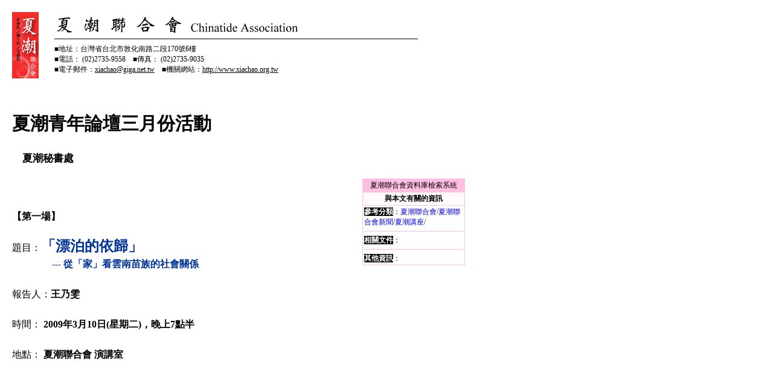

--- FILE ---
content_type: text/html
request_url: http://chinatide.net/xiachao/page_998.htm
body_size: 6126
content:
<html><script language="JavaScript">

<!--

function show2 ( num ){

   for ( t=0 ; t<=2; t++)
      eval ( "e"+t+".style.visibility = \"hidden\"; " );

   eval ( "e"+num+".style.visibility = \"visible\"; " );
}
-->




</script>

<!--不能使用server.Execute("i_ad.asp")-->

<!--include file="i_counter.asp"-->
<!--include file="i_func_basic.asp"-->

<html><head><meta http-equiv='Content-Type' content='text/html; charset=utf-8'><meta name='GENERATOR' content='Microsoft FrontPage 4.0'><META name='keywords' content='勞動黨,勞動人權協會,勞權會,夏潮聯合會,夏聯會,夏潮,夏潮網,中文共產主義資料庫,ccdb,共產主義,社會主義,馬克思,共產黨,中共,列寧,毛澤東,新中國,解放,白色恐怖,二二八,一國兩制,大陸留學Taiwan Straits, Taipei, China, unification, reunification, labor party, labour party, socialism, welfare, ecology, environment, democracy, communism, progress'><title>夏潮聯合會正式網站 The ChinaTide Association ( Xiachao Lianhe Hui ) Official Homepage</title><SCRIPT language=Javascript>
<!--
var e = 0
var f = 0
var u = 130
var delay = 100
var text ="■ 本站於10月01日更新　　　■本站最新上傳文件：兩岸&#29319;報【雙周刊】社評(2013.10.2~10.15)《只有對話才能帶來和平——向美國的片面干涉主義告別》　　　　"
while (f ++ < u) {
text = " " + text
 }
function Junaid() {
 window.status = text.substring(e++,text.length);
 if (e == text.length)  {
 e = 0;
 }
 setTimeout("Junaid()", delay);
 }
Junaid();
 //--> 
</SCRIPT>
<style>
<!--A{text-decoration:none;}
A:link { text-decoration:none}
A:visited{ text-decoration:none;  }
A:active{ text-decoration:none}
A:hover { text-decoration: none;color:red}-->
</style>
</head>
<body bgcolor='#FFFFFF' vlink='#0000FF' alink='#FFFFFF' topmargin='20' leftmargin='20' ><table style='BORDER-COLLAPSE: collapse' borderColor='#111111' cellSpacing='0' cellPadding='0' border='0'><tr><td width='70'><a href="index.htm" tppabs="http://www.xiachao.org.tw/" style='text-decoration: none'><img src="p_lgo_1.gif" tppabs="http://www.xiachao.org.tw/p_lgo_1.gif" border='0' width='44' ></a></td><td><table style='BORDER-COLLAPSE: collapse' borderColor='#111111' cellSpacing='0' cellPadding='0' border='0'><tr><td width='100%'><img src="p_lgo_ForPrint_2.gif" tppabs="http://www.xiachao.org.tw/p_lgo_ForPrint_2.gif" border='0' width='500' height='30'><hr align='left' width='600' color='#000000' noShade SIZE='0'></td></tr><tr><td width='100%'><span style='FONT-SIZE: 12px'>■地址：台灣省台北市敦化南路二段170號6樓<br>■電話： (02)2735-9558　■傳真： (02)2735-9035<br>■電子郵件：<u>xiachao@giga.net.tw</u>　■機關網站：<u>http://www.xiachao.org.tw</u></span></td></tr></table></td></tr></table><div style='width:750px'><h2 style='font-size:30px;padding-top:30px'>夏潮青年論壇三月份活動　<a href="javascript:if(confirm('http://www.xiachao.org.tw/i_f_page.asp?repno=998  \n\nThis file was not retrieved by Teleport Pro, because the server reports that an error occurred that prevented retrieval.  \n\nDo you want to open it from the server?'))window.location='http://www.xiachao.org.tw/i_f_page.asp?repno=998'" tppabs="http://www.xiachao.org.tw/i_f_page.asp?repno=998"></a></h2><h3 style='font-size:18px'></h3><h4 style='font-size:17px'>　夏潮秘書處</h4><!-------------右側選單-------------------------------------><table border='0' cellpadding='2' cellspacing='1' width='170' bgcolor='#FFBFE1' align=right><tr><td align='center' nowrap style='font-size:12px'>夏潮聯合會資料庫檢索系統</td></tr><tr><td align='center' bgcolor='#FFFAF7' style='font-size:12px'><font color='#000000'><b>與本文有關的資訊</b></font></td></tr><tr><td bgcolor='#FFFFFF' style='font-size:12px'><b><font color=white style='font-size:12px;background-color:black'>參考分類</font></b>：<a href="content_9.htm" tppabs="http://www.xiachao.org.tw/?act=content&cls_mother=9">夏潮聯合會</a>/<a href="content_28.htm" tppabs="http://www.xiachao.org.tw/?act=content&cls_mother=28">夏潮聯合會新聞</a>/<a href="content_177.htm" tppabs="http://www.xiachao.org.tw/?act=content&cls_mother=177">夏潮講座</a>/<hr size=0 color=#FFBFE1><b><font color=white style='font-size:12px;background-color:black'>相關文件</font></b>：<br><hr size=0 color=#FFBFE1><b><font color=white style='font-size:12px;background-color:black'>其他資訊</font></b>：<br></td></tr></table><!-------------右側選單結束---------------------------------><div style='line-height:160%;font-size:16px'><html>

<head>
<meta http-equiv="Content-Language" content="zh-tw">
<meta name="GENERATOR" content="Microsoft FrontPage 5.0">
<meta name="ProgId" content="FrontPage.Editor.Document">
<meta http-equiv="Content-Type" content="text/html; charset=big5">
<title>新增網頁1</title>
</head>

<body>

<p><br>
<br>
<b>【第一場】</b><br>
<br>
題目：<b><font color="#003399"><font size="5">「漂泊的依歸」<br>
&nbsp;&nbsp;&nbsp;&nbsp;&nbsp;&nbsp;&nbsp;&nbsp;&nbsp;&nbsp; </font>--- 
從「家」看雲南苗族的社會關係</font></b><br>
<br>
報告人：<b>王乃雯</b><br>
<br>
時間：<b> 2009年3月10日(星期二)，晚上7點半<br>
<br>
</b>地點：<b> 夏潮聯合會 演講室</b></p>
<p><b>&nbsp;&nbsp;&nbsp;&nbsp;&nbsp;&nbsp;&nbsp;&nbsp;&nbsp;&nbsp;&nbsp;&nbsp;&nbsp;&nbsp;&nbsp;&nbsp;&nbsp;&nbsp;&nbsp;&nbsp;&nbsp;&nbsp;&nbsp;&nbsp;&nbsp;&nbsp;&nbsp;&nbsp;&nbsp;&nbsp;&nbsp;&nbsp;&nbsp;&nbsp;&nbsp;&nbsp;&nbsp;&nbsp;&nbsp;&nbsp;&nbsp;&nbsp;&nbsp;&nbsp;&nbsp;&nbsp;&nbsp;&nbsp;
<br>
　</b></p>
<p>　</p>

</body>

</html>
</div><p align='center'><b>夏潮聯合會<br>    Chinatide Association</b><br>    <font style='font-size: 12px'>中國台北市敦化南路二段170號6樓<br>    電話：2735-9558　傳真：2735-9035<br>    <a href='mailto:xiachao@giga.net.tw'>xiachao@giga.net.tw</a>　<a href="index.htm" tppabs="http://www.xiachao.org.tw/">http://www.xiachao.org.tw</a></font></p></div></html> <span style='display:none'>人民e網頁生產研究會、台大戀愛委員會製作</span>